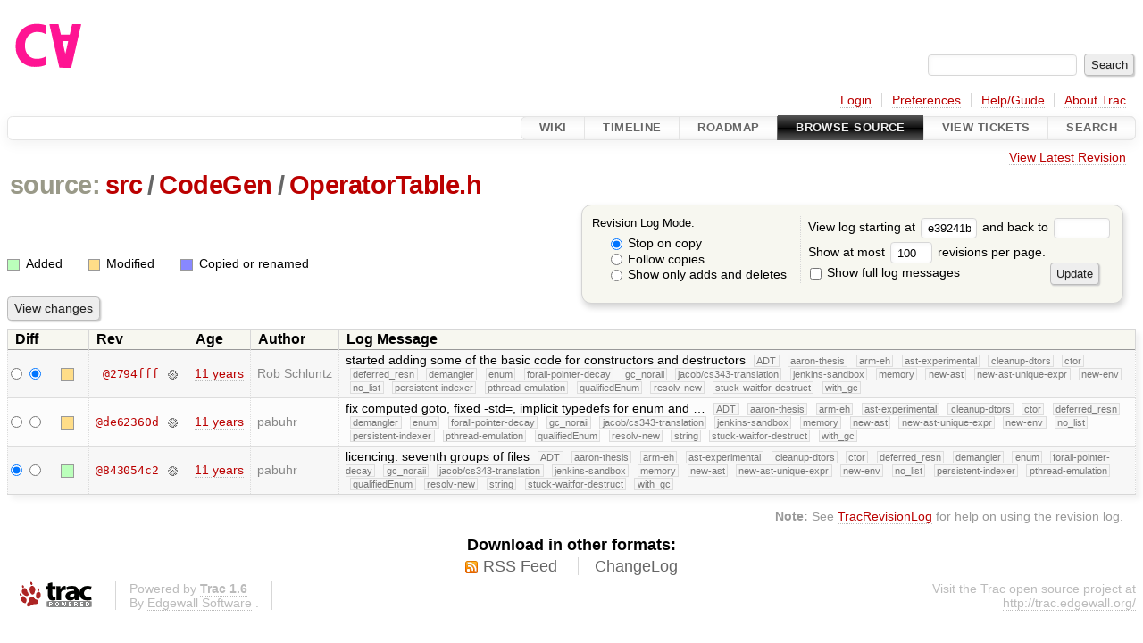

--- FILE ---
content_type: text/html;charset=utf-8
request_url: https://cforall.uwaterloo.ca/trac/log/src/CodeGen/OperatorTable.h?rev=e39241b40d9f33c51659b3a67958a8fb1a2141fa
body_size: 4206
content:


<!DOCTYPE html>
<html lang="en-US">   <head>
    <!-- # block head (placeholder in theme.html) -->
        <!-- # block head (content inherited from layout.html) -->
    <title>
      src/CodeGen/OperatorTable.h
      (log)
          – Cforall

    </title>

    <meta http-equiv="Content-Type" content="text/html; charset=UTF-8" />
    <meta http-equiv="X-UA-Compatible" content="IE=edge" />
    <!--[if IE]><script>
        if (/^#__msie303:/.test(window.location.hash))
        window.location.replace(window.location.hash.replace(/^#__msie303:/, '#'));
        </script><![endif]-->

    <link rel="start"  href="/trac/wiki" />
    <link rel="search"  href="/trac/search" />
    <link rel="help"  href="/trac/wiki/TracGuide" />
    <link rel="stylesheet"  href="/trac/chrome/common/css/trac.css" type="text/css" />
    <link rel="stylesheet"  href="/trac/chrome/common/css/diff.css" type="text/css" />
    <link rel="stylesheet"  href="/trac/chrome/common/css/browser.css" type="text/css" />
    <link rel="icon"  href="/trac/chrome/common/trac.ico" type="image/x-icon" />
    <link rel="up"  href="/trac/browser/src/CodeGen?rev=e39241b40d9f33c51659b3a67958a8fb1a2141fa" title="Parent directory" />
    <link rel="alternate"  class="rss" href="/trac/log/src/CodeGen/OperatorTable.h?format=rss&amp;limit=100&amp;mode=stop_on_copy&amp;rev=e39241b40d9f33c51659b3a67958a8fb1a2141fa" title="RSS Feed" type="application/rss+xml" />
    <link rel="alternate"  href="/trac/log/src/CodeGen/OperatorTable.h?format=changelog&amp;limit=100&amp;mode=stop_on_copy&amp;rev=e39241b40d9f33c51659b3a67958a8fb1a2141fa" title="ChangeLog" type="text/plain" />
    <noscript>
      <style>
        .trac-noscript { display: none !important }
      </style>     </noscript>
    <link type="application/opensearchdescription+xml" rel="search"
          href="/trac/search/opensearch"
          title="Search Cforall"/>
    <script src="/trac/chrome/common/js/jquery.js"></script>
    <script src="/trac/chrome/common/js/babel.js"></script>
    <script src="/trac/chrome/common/js/trac.js"></script>
    <script src="/trac/chrome/common/js/search.js"></script>
    <script src="/trac/chrome/common/js/folding.js"></script>
    <script>
      jQuery(function($) {
        $(".trac-autofocus").focus();
        $(".trac-target-new").attr("target", "_blank");
        if ($.ui) { /* is jquery-ui added? */
          $(".trac-datepicker:not([readonly])")
            .prop("autocomplete", "off").datepicker();
          // Input current date when today is pressed.
          var _goToToday = $.datepicker._gotoToday;
          $.datepicker._gotoToday = function(id) {
            _goToToday.call(this, id);
            this._selectDate(id)
          };
          $(".trac-datetimepicker:not([readonly])")
            .prop("autocomplete", "off").datetimepicker();
        }
        $(".trac-disable").disableSubmit(".trac-disable-determinant");
        setTimeout(function() { $(".trac-scroll").scrollToTop() }, 1);
        $(".trac-disable-on-submit").disableOnSubmit();
      });
    </script>
    <!--   # include 'site_head.html' (layout.html) -->
    <!--   end of site_head.html -->
    <!-- # endblock head (content inherited from layout.html) -->

    <!-- # endblock head (placeholder in theme.html) -->
  </head> 
  <body>
    <!-- # block body (content inherited from theme.html) -->
    <!--   # include 'site_header.html' (theme.html) -->
    <!--   end of site_header.html -->

    <div id="banner">
      <div id="header">
        <a id="logo"
           href="/">
          <img  alt="Cforall" src="/trac/chrome/site/logo.svg" /></a>


      </div>
      <form id="search" action="/trac/search" method="get">
        <div>
          <label for="proj-search">Search:</label>
          <input type="text" id="proj-search" name="q" size="18"
                  value="" />
          <input type="submit" value="Search" />
        </div>
      </form>
          <div id="metanav" class="nav">
      <ul><li  class="first"><a href="/trac/login">Login</a></li><li ><a href="/trac/prefs">Preferences</a></li><li ><a href="/trac/wiki/TracGuide">Help/Guide</a></li><li  class="last"><a href="/trac/about">About Trac</a></li></ul>
    </div>

    </div>
        <div id="mainnav" class="nav">
      <ul><li  class="first"><a href="/trac/wiki">Wiki</a></li><li ><a href="/trac/timeline">Timeline</a></li><li ><a href="/trac/roadmap">Roadmap</a></li><li  class="active"><a href="/trac/browser">Browse Source</a></li><li ><a href="/trac/report">View Tickets</a></li><li  class="last"><a href="/trac/search">Search</a></li></ul>
    </div>


    <div id="main"
         >
      <div id="ctxtnav" class="nav">
        <h2>Context Navigation</h2>
        <ul>
          <li  class="first last"><a href="/trac/browser/src/CodeGen/OperatorTable.h">View Latest Revision</a></li>
        </ul>
        <hr />
      </div>

      

      

      <!-- # block content (placeholder in theme.html) -->
    <div id="content" class="log">
      <h1>


<a class="pathentry first" href="/trac/browser?rev=e39241b40d9f33c51659b3a67958a8fb1a2141fa"
   title="Go to repository root">source:</a>
<a class="pathentry" href="/trac/browser/src?rev=e39241b40d9f33c51659b3a67958a8fb1a2141fa"
   title="View src">src</a><span class="pathentry sep">/</span><a class="pathentry" href="/trac/browser/src/CodeGen?rev=e39241b40d9f33c51659b3a67958a8fb1a2141fa"
   title="View CodeGen">CodeGen</a><span class="pathentry sep">/</span><a class="pathentry" href="/trac/browser/src/CodeGen/OperatorTable.h?rev=e39241b40d9f33c51659b3a67958a8fb1a2141fa"
   title="View OperatorTable.h">OperatorTable.h</a><br style="clear: both" />
      </h1>

      <form id="prefs" action="/trac/log/src/CodeGen/OperatorTable.h" method="get">
        <div>
          <input type="hidden" name="action" value="stop_on_copy" />
          <div class="choice">
            <fieldset>
              <legend>Revision Log Mode:</legend>
              <label>
                <input type="radio" id="stop_on_copy" name="mode"
                       value="stop_on_copy"
                        checked="checked"/>
                Stop on copy
              </label>
              <label>
                <input type="radio" id="follow_copy" name="mode"
                       value="follow_copy"
                       />
                Follow copies
              </label>
              <label>
                <input type="radio" id="path_history" name="mode"
                       value="path_history"
                       />
                Show only adds and deletes
              </label>
            </fieldset>
          </div>
<label>View log starting at           <input type="text" id="rev" name="rev" value="e39241b40d9f33c51659b3a67958a8fb1a2141fa" size="5" />
</label> <label>and back to           <input type="text" id="stop_rev" name="stop_rev"
                 value="" size="5" />
</label>          <br />
          <label>
Show at most           <input type="text" id="limit" name="limit" value="100"
                 size="3" maxlength="3" />
 revisions per page.          </label>
          <br />
          <label>
            <input type="checkbox" id="verbose" name="verbose"
                   />
            Show full log messages
          </label>
        </div>
        <div class="buttons">
          <input type="submit" value="Update" />
        </div>
      </form>

      <div class="diff">
        <div class="legend" id="file-legend">
          <h3>Legend:</h3>
          <dl>
            <dt class="add"></dt><dd>Added</dd>
            <dt class="mod"></dt><dd>Modified</dd>
            <dt class="cp"></dt><dd>Copied or renamed</dd>
          </dl>
        </div>
      </div>

      <form class="printableform" action="/trac/changeset" method="get">
              <div class="buttons">
        <input type="hidden" name="reponame" value=""/>
        <input type="submit" value="View changes"
               title="Diff from Old Revision to New Revision (as selected in the Diff column)"/>
      </div>

        <table class="listing chglist">
          <thead>
            <tr>
              <th class="diff" title="Old / New">Diff</th>
              <th class="change"></th>
              <th class="rev">Rev</th>
              <th class="age">Age</th>
              <th class="author">Author</th>
              <th class="summary">
                Log Message
              </th>
            </tr>
          </thead>
          <tbody>

            <tr class="odd">
              <td class="diff">
                <input type="radio" name="old" value="2794fff4e66b5175e8faeb7c15dd7e83e56d7b73@src/CodeGen/OperatorTable.h"
                       
                       title="From [2794fff]" />
                <input type="radio" name="new" value="2794fff4e66b5175e8faeb7c15dd7e83e56d7b73@src/CodeGen/OperatorTable.h"
                        checked="checked"
                       title="To [2794fff]" />
              </td>
              <td class="change" style="padding-left: 1em">
                <a href="/trac/log/src/CodeGen/OperatorTable.h?rev=2794fff4e66b5175e8faeb7c15dd7e83e56d7b73"
                   title="View log starting at this revision">
                  <span class="edit"></span>
                  <span class="comment">(edit)</span>
                </a>
              </td>
              <td class="rev">
                <a href="/trac/browser/src/CodeGen/OperatorTable.h?rev=2794fff4e66b5175e8faeb7c15dd7e83e56d7b73"
                   title="Browse at revision 2794fff">
                  @2794fff</a>
                <a class="chgset"
                   href="/trac/changeset/2794fff4e66b5175e8faeb7c15dd7e83e56d7b73/src/CodeGen/OperatorTable.h"
                   title="View changeset [2794fff] restricted to src/CodeGen/OperatorTable.h"
                   >&nbsp;</a>
              </td>
              <td class="age"><a class="timeline" href="/trac/timeline?from=2015-07-15T15%3A14%3A14-04%3A00&amp;precision=second" title="See timeline at Jul 15, 2015, 3:14:14 PM">11 years</a></td>
              <td class="author"><span class="trac-author">Rob Schluntz</span></td>
              <td class="summary"
                  style="">
                started adding some of the basic code for constructors and destructors
                <span class="branch"
                      title="Branch">ADT</span>
                <span class="branch"
                      title="Branch">aaron-thesis</span>
                <span class="branch"
                      title="Branch">arm-eh</span>
                <span class="branch"
                      title="Branch">ast-experimental</span>
                <span class="branch"
                      title="Branch">cleanup-dtors</span>
                <span class="branch"
                      title="Branch">ctor</span>
                <span class="branch"
                      title="Branch">deferred_resn</span>
                <span class="branch"
                      title="Branch">demangler</span>
                <span class="branch"
                      title="Branch">enum</span>
                <span class="branch"
                      title="Branch">forall-pointer-decay</span>
                <span class="branch"
                      title="Branch">gc_noraii</span>
                <span class="branch"
                      title="Branch">jacob/cs343-translation</span>
                <span class="branch"
                      title="Branch">jenkins-sandbox</span>
                <span class="branch"
                      title="Branch">memory</span>
                <span class="branch"
                      title="Branch">new-ast</span>
                <span class="branch"
                      title="Branch">new-ast-unique-expr</span>
                <span class="branch"
                      title="Branch">new-env</span>
                <span class="branch"
                      title="Branch">no_list</span>
                <span class="branch"
                      title="Branch">persistent-indexer</span>
                <span class="branch"
                      title="Branch">pthread-emulation</span>
                <span class="branch"
                      title="Branch">qualifiedEnum</span>
                <span class="branch"
                      title="Branch">resolv-new</span>
                <span class="branch"
                      title="Branch">stuck-waitfor-destruct</span>
                <span class="branch"
                      title="Branch">with_gc</span>
              </td>
            </tr>


            <tr class="even">
              <td class="diff">
                <input type="radio" name="old" value="de62360d1d2709386152807b3d18e159e241ab1f@src/CodeGen/OperatorTable.h"
                       
                       title="From [de62360d]" />
                <input type="radio" name="new" value="de62360d1d2709386152807b3d18e159e241ab1f@src/CodeGen/OperatorTable.h"
                       
                       title="To [de62360d]" />
              </td>
              <td class="change" style="padding-left: 1em">
                <a href="/trac/log/src/CodeGen/OperatorTable.h?rev=de62360d1d2709386152807b3d18e159e241ab1f"
                   title="View log starting at this revision">
                  <span class="edit"></span>
                  <span class="comment">(edit)</span>
                </a>
              </td>
              <td class="rev">
                <a href="/trac/browser/src/CodeGen/OperatorTable.h?rev=de62360d1d2709386152807b3d18e159e241ab1f"
                   title="Browse at revision de62360d">
                  @de62360d</a>
                <a class="chgset"
                   href="/trac/changeset/de62360d1d2709386152807b3d18e159e241ab1f/src/CodeGen/OperatorTable.h"
                   title="View changeset [de62360d] restricted to src/CodeGen/OperatorTable.h"
                   >&nbsp;</a>
              </td>
              <td class="age"><a class="timeline" href="/trac/timeline?from=2015-06-24T16%3A04%3A19-04%3A00&amp;precision=second" title="See timeline at Jun 24, 2015, 4:04:19 PM">11 years</a></td>
              <td class="author"><span class="trac-author">pabuhr</span></td>
              <td class="summary"
                  style="">
                fix computed goto, fixed -std=, implicit typedefs for enum and …
                <span class="branch"
                      title="Branch">ADT</span>
                <span class="branch"
                      title="Branch">aaron-thesis</span>
                <span class="branch"
                      title="Branch">arm-eh</span>
                <span class="branch"
                      title="Branch">ast-experimental</span>
                <span class="branch"
                      title="Branch">cleanup-dtors</span>
                <span class="branch"
                      title="Branch">ctor</span>
                <span class="branch"
                      title="Branch">deferred_resn</span>
                <span class="branch"
                      title="Branch">demangler</span>
                <span class="branch"
                      title="Branch">enum</span>
                <span class="branch"
                      title="Branch">forall-pointer-decay</span>
                <span class="branch"
                      title="Branch">gc_noraii</span>
                <span class="branch"
                      title="Branch">jacob/cs343-translation</span>
                <span class="branch"
                      title="Branch">jenkins-sandbox</span>
                <span class="branch"
                      title="Branch">memory</span>
                <span class="branch"
                      title="Branch">new-ast</span>
                <span class="branch"
                      title="Branch">new-ast-unique-expr</span>
                <span class="branch"
                      title="Branch">new-env</span>
                <span class="branch"
                      title="Branch">no_list</span>
                <span class="branch"
                      title="Branch">persistent-indexer</span>
                <span class="branch"
                      title="Branch">pthread-emulation</span>
                <span class="branch"
                      title="Branch">qualifiedEnum</span>
                <span class="branch"
                      title="Branch">resolv-new</span>
                <span class="branch"
                      title="Branch">string</span>
                <span class="branch"
                      title="Branch">stuck-waitfor-destruct</span>
                <span class="branch"
                      title="Branch">with_gc</span>
              </td>
            </tr>


            <tr class="odd">
              <td class="diff">
                <input type="radio" name="old" value="843054c23fcb725d2486e5e42e91b3741bc523b8@src/CodeGen/OperatorTable.h"
                        checked="checked"
                       title="From [843054c2]" />
                <input type="radio" name="new" value="843054c23fcb725d2486e5e42e91b3741bc523b8@src/CodeGen/OperatorTable.h"
                       
                       title="To [843054c2]" />
              </td>
              <td class="change" style="padding-left: 1em">
                <a href="/trac/log/src/CodeGen/OperatorTable.h?rev=843054c23fcb725d2486e5e42e91b3741bc523b8"
                   title="View log starting at this revision">
                  <span class="add"></span>
                  <span class="comment">(add)</span>
                </a>
              </td>
              <td class="rev">
                <a href="/trac/browser/src/CodeGen/OperatorTable.h?rev=843054c23fcb725d2486e5e42e91b3741bc523b8"
                   title="Browse at revision 843054c2">
                  @843054c2</a>
                <a class="chgset"
                   href="/trac/changeset/843054c23fcb725d2486e5e42e91b3741bc523b8/src/CodeGen/OperatorTable.h"
                   title="View changeset [843054c2] restricted to src/CodeGen/OperatorTable.h"
                   >&nbsp;</a>
              </td>
              <td class="age"><a class="timeline" href="/trac/timeline?from=2015-05-21T21%3A44%3A51-04%3A00&amp;precision=second" title="See timeline at May 21, 2015, 9:44:51 PM">11 years</a></td>
              <td class="author"><span class="trac-author">pabuhr</span></td>
              <td class="summary"
                  style="">
                licencing: seventh groups of files
                <span class="branch"
                      title="Branch">ADT</span>
                <span class="branch"
                      title="Branch">aaron-thesis</span>
                <span class="branch"
                      title="Branch">arm-eh</span>
                <span class="branch"
                      title="Branch">ast-experimental</span>
                <span class="branch"
                      title="Branch">cleanup-dtors</span>
                <span class="branch"
                      title="Branch">ctor</span>
                <span class="branch"
                      title="Branch">deferred_resn</span>
                <span class="branch"
                      title="Branch">demangler</span>
                <span class="branch"
                      title="Branch">enum</span>
                <span class="branch"
                      title="Branch">forall-pointer-decay</span>
                <span class="branch"
                      title="Branch">gc_noraii</span>
                <span class="branch"
                      title="Branch">jacob/cs343-translation</span>
                <span class="branch"
                      title="Branch">jenkins-sandbox</span>
                <span class="branch"
                      title="Branch">memory</span>
                <span class="branch"
                      title="Branch">new-ast</span>
                <span class="branch"
                      title="Branch">new-ast-unique-expr</span>
                <span class="branch"
                      title="Branch">new-env</span>
                <span class="branch"
                      title="Branch">no_list</span>
                <span class="branch"
                      title="Branch">persistent-indexer</span>
                <span class="branch"
                      title="Branch">pthread-emulation</span>
                <span class="branch"
                      title="Branch">qualifiedEnum</span>
                <span class="branch"
                      title="Branch">resolv-new</span>
                <span class="branch"
                      title="Branch">string</span>
                <span class="branch"
                      title="Branch">stuck-waitfor-destruct</span>
                <span class="branch"
                      title="Branch">with_gc</span>
              </td>
            </tr>

          </tbody>
        </table>

      </form>
<div class="trac-help">
  <strong>Note:</strong>
 See   <a href="/trac/wiki/TracRevisionLog">TracRevisionLog</a>
 for help on using the revision log.
</div>
    </div>
        <!-- # block content (content inherited from layout.html) -->
    <script type="text/javascript">
      jQuery("body").addClass("trac-has-js");
    </script>
    <div id="altlinks">
      <h3>Download in other formats:</h3>
      <ul>
        <li class="first">
          <a rel="nofollow" href="/trac/log/src/CodeGen/OperatorTable.h?format=rss&amp;limit=100&amp;mode=stop_on_copy&amp;rev=e39241b40d9f33c51659b3a67958a8fb1a2141fa"
              class="rss">
            RSS Feed</a>
        </li>
        <li class="last">
          <a rel="nofollow" href="/trac/log/src/CodeGen/OperatorTable.h?format=changelog&amp;limit=100&amp;mode=stop_on_copy&amp;rev=e39241b40d9f33c51659b3a67958a8fb1a2141fa"
              class="">
            ChangeLog</a>
        </li>
      </ul>
    </div>
    <!-- # endblock content (content inherited from layout.html) -->

      <!-- # endblock content (placeholder in theme.html) -->
    </div>

    <div id="footer"><hr/>
      <a id="tracpowered" href="https://trac.edgewall.org/"
         ><img src="/trac/chrome/common/trac_logo_mini.png" height="30"
               width="107" alt="Trac Powered"/></a>
      <p class="left">
Powered by         <a href="/trac/about"><strong>Trac 1.6</strong></a>
        <br />
 By         <a href="http://www.edgewall.org/">Edgewall Software</a>
.      </p>
      <p class="right">Visit the Trac open source project at<br /><a href="http://trac.edgewall.org/">http://trac.edgewall.org/</a></p>
    </div>
    <!--   # include 'site_footer.html' (theme.html) -->
    <!--   end of site_footer.html -->
    <!-- # endblock body (content inherited from theme.html) -->
  </body> </html>